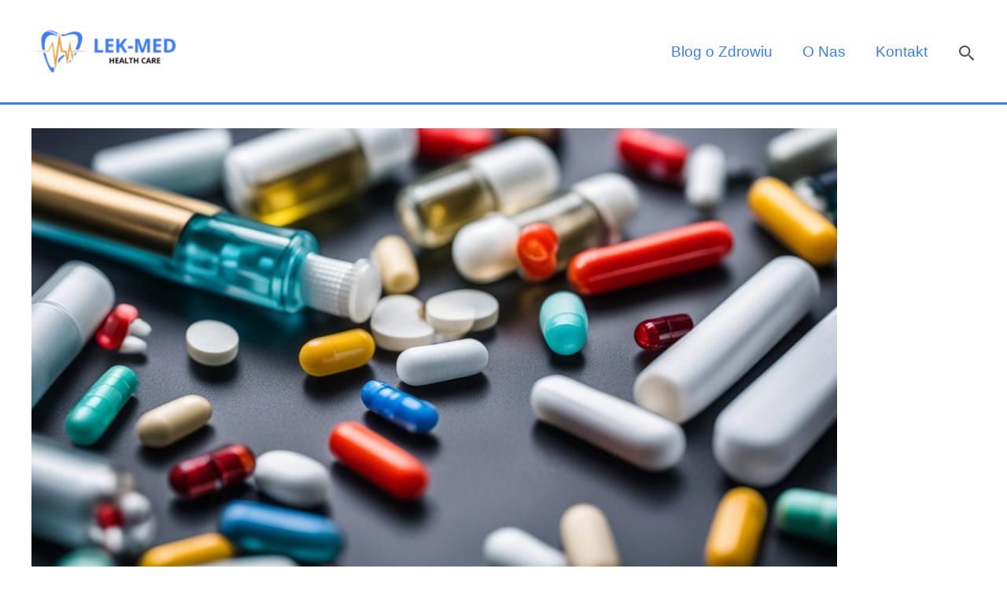

--- FILE ---
content_type: text/html; charset=UTF-8
request_url: https://lek-med.waw.pl/jakich-lekow-nie-brac-przed-wyrwaniem-zeba/
body_size: 16672
content:
<!DOCTYPE html><html lang="pl-PL" prefix="og: https://ogp.me/ns#"><head><script data-no-optimize="1">var litespeed_docref=sessionStorage.getItem("litespeed_docref");litespeed_docref&&(Object.defineProperty(document,"referrer",{get:function(){return litespeed_docref}}),sessionStorage.removeItem("litespeed_docref"));</script> <meta charset="UTF-8"><meta name="viewport" content="width=device-width, initial-scale=1"><link rel="profile" href="https://gmpg.org/xfn/11"><title>Jakich leków unikać przed wyrwaniem zęba?</title><meta name="description" content="Dowiedz się, jakie są przeciwwskazane leki przed ekstrakcją zęba i jak przygotować się do zabiegu, aby zapewnić swój komfort i bezpieczeństwo."/><meta name="robots" content="follow, index, max-snippet:-1, max-video-preview:-1, max-image-preview:large"/><link rel="canonical" href="https://lek-med.waw.pl/jakich-lekow-nie-brac-przed-wyrwaniem-zeba/" /><meta property="og:locale" content="pl_PL" /><meta property="og:type" content="article" /><meta property="og:title" content="Jakich leków unikać przed wyrwaniem zęba?" /><meta property="og:description" content="Dowiedz się, jakie są przeciwwskazane leki przed ekstrakcją zęba i jak przygotować się do zabiegu, aby zapewnić swój komfort i bezpieczeństwo." /><meta property="og:url" content="https://lek-med.waw.pl/jakich-lekow-nie-brac-przed-wyrwaniem-zeba/" /><meta property="og:site_name" content="lek-med.waw.pl" /><meta property="article:section" content="Zdrowie" /><meta property="og:updated_time" content="2025-03-24T13:32:03+01:00" /><meta property="og:image" content="https://lek-med.waw.pl/wp-content/uploads/2024/01/leki-przed-wyrwaniem-zeba.jpg" /><meta property="og:image:secure_url" content="https://lek-med.waw.pl/wp-content/uploads/2024/01/leki-przed-wyrwaniem-zeba.jpg" /><meta property="og:image:width" content="1344" /><meta property="og:image:height" content="768" /><meta property="og:image:alt" content="leki przed wyrwaniem zęba" /><meta property="og:image:type" content="image/jpeg" /><meta property="article:published_time" content="2024-02-22T16:23:47+01:00" /><meta property="article:modified_time" content="2025-03-24T13:32:03+01:00" /><meta name="twitter:card" content="summary_large_image" /><meta name="twitter:title" content="Jakich leków unikać przed wyrwaniem zęba?" /><meta name="twitter:description" content="Dowiedz się, jakie są przeciwwskazane leki przed ekstrakcją zęba i jak przygotować się do zabiegu, aby zapewnić swój komfort i bezpieczeństwo." /><meta name="twitter:image" content="https://lek-med.waw.pl/wp-content/uploads/2024/01/leki-przed-wyrwaniem-zeba.jpg" /><meta name="twitter:label1" content="Napisane przez" /><meta name="twitter:data1" content="Redakcja" /><meta name="twitter:label2" content="Czas czytania" /><meta name="twitter:data2" content="6 minut/y" /> <script type="application/ld+json" class="rank-math-schema">{"@context":"https://schema.org","@graph":[{"@type":"Organization","@id":"https://lek-med.waw.pl/#organization","name":"lek-med.waw.pl","url":"https://lek-med.waw.pl","logo":{"@type":"ImageObject","@id":"https://lek-med.waw.pl/#logo","url":"https://lek-med.waw.pl/wp-content/uploads/2023/12/LEK-MED-HEALTH-CARE-LOGO-150x80.png","contentUrl":"https://lek-med.waw.pl/wp-content/uploads/2023/12/LEK-MED-HEALTH-CARE-LOGO-150x80.png","caption":"lek-med.waw.pl","inLanguage":"pl-PL"}},{"@type":"WebSite","@id":"https://lek-med.waw.pl/#website","url":"https://lek-med.waw.pl","name":"lek-med.waw.pl","publisher":{"@id":"https://lek-med.waw.pl/#organization"},"inLanguage":"pl-PL"},{"@type":"ImageObject","@id":"https://lek-med.waw.pl/wp-content/uploads/2024/01/leki-przed-wyrwaniem-zeba.jpg","url":"https://lek-med.waw.pl/wp-content/uploads/2024/01/leki-przed-wyrwaniem-zeba.jpg","width":"1344","height":"768","caption":"leki przed wyrwaniem z\u0119ba","inLanguage":"pl-PL"},{"@type":"BreadcrumbList","@id":"https://lek-med.waw.pl/jakich-lekow-nie-brac-przed-wyrwaniem-zeba/#breadcrumb","itemListElement":[{"@type":"ListItem","position":"1","item":{"@id":"https://lek-med.waw.pl","name":"Home"}},{"@type":"ListItem","position":"2","item":{"@id":"https://lek-med.waw.pl/zdrowie/","name":"Zdrowie"}},{"@type":"ListItem","position":"3","item":{"@id":"https://lek-med.waw.pl/jakich-lekow-nie-brac-przed-wyrwaniem-zeba/","name":"Jakich lek\u00f3w unika\u0107 przed wyrwaniem z\u0119ba?"}}]},{"@type":"WebPage","@id":"https://lek-med.waw.pl/jakich-lekow-nie-brac-przed-wyrwaniem-zeba/#webpage","url":"https://lek-med.waw.pl/jakich-lekow-nie-brac-przed-wyrwaniem-zeba/","name":"Jakich lek\u00f3w unika\u0107 przed wyrwaniem z\u0119ba?","datePublished":"2024-02-22T16:23:47+01:00","dateModified":"2025-03-24T13:32:03+01:00","isPartOf":{"@id":"https://lek-med.waw.pl/#website"},"primaryImageOfPage":{"@id":"https://lek-med.waw.pl/wp-content/uploads/2024/01/leki-przed-wyrwaniem-zeba.jpg"},"inLanguage":"pl-PL","breadcrumb":{"@id":"https://lek-med.waw.pl/jakich-lekow-nie-brac-przed-wyrwaniem-zeba/#breadcrumb"}},{"@type":"Person","@id":"https://lek-med.waw.pl/author/admin/","name":"Redakcja","url":"https://lek-med.waw.pl/author/admin/","image":{"@type":"ImageObject","@id":"https://lek-med.waw.pl/wp-content/litespeed/avatar/fc87ab5f62e77ab209098bf0f6345f4a.jpg?ver=1768993534","url":"https://lek-med.waw.pl/wp-content/litespeed/avatar/fc87ab5f62e77ab209098bf0f6345f4a.jpg?ver=1768993534","caption":"Redakcja","inLanguage":"pl-PL"},"sameAs":["https://lek-med.waw.pl"],"worksFor":{"@id":"https://lek-med.waw.pl/#organization"}},{"@type":"BlogPosting","headline":"Jakich lek\u00f3w unika\u0107 przed wyrwaniem z\u0119ba?","keywords":"Jakich lek\u00f3w nie bra\u0107 przed wyrwaniem z\u0119ba","datePublished":"2024-02-22T16:23:47+01:00","dateModified":"2025-03-24T13:32:03+01:00","articleSection":"Zdrowie","author":{"@id":"https://lek-med.waw.pl/author/admin/","name":"Redakcja"},"publisher":{"@id":"https://lek-med.waw.pl/#organization"},"description":"Dowiedz si\u0119, jakie s\u0105 przeciwwskazane leki przed ekstrakcj\u0105 z\u0119ba i jak przygotowa\u0107 si\u0119 do zabiegu, aby zapewni\u0107 sw\u00f3j komfort i bezpiecze\u0144stwo.","name":"Jakich lek\u00f3w unika\u0107 przed wyrwaniem z\u0119ba?","@id":"https://lek-med.waw.pl/jakich-lekow-nie-brac-przed-wyrwaniem-zeba/#richSnippet","isPartOf":{"@id":"https://lek-med.waw.pl/jakich-lekow-nie-brac-przed-wyrwaniem-zeba/#webpage"},"image":{"@id":"https://lek-med.waw.pl/wp-content/uploads/2024/01/leki-przed-wyrwaniem-zeba.jpg"},"inLanguage":"pl-PL","mainEntityOfPage":{"@id":"https://lek-med.waw.pl/jakich-lekow-nie-brac-przed-wyrwaniem-zeba/#webpage"}}]}</script> <link rel='dns-prefetch' href='//fonts.googleapis.com' /><link rel="alternate" type="application/rss+xml" title="lek-med.waw.pl &raquo; Kanał z wpisami" href="https://lek-med.waw.pl/feed/" /><link rel="alternate" type="application/rss+xml" title="lek-med.waw.pl &raquo; Kanał z komentarzami" href="https://lek-med.waw.pl/comments/feed/" /><link rel="alternate" title="oEmbed (JSON)" type="application/json+oembed" href="https://lek-med.waw.pl/wp-json/oembed/1.0/embed?url=https%3A%2F%2Flek-med.waw.pl%2Fjakich-lekow-nie-brac-przed-wyrwaniem-zeba%2F" /><link rel="alternate" title="oEmbed (XML)" type="text/xml+oembed" href="https://lek-med.waw.pl/wp-json/oembed/1.0/embed?url=https%3A%2F%2Flek-med.waw.pl%2Fjakich-lekow-nie-brac-przed-wyrwaniem-zeba%2F&#038;format=xml" /><link data-optimized="2" rel="stylesheet" href="https://lek-med.waw.pl/wp-content/litespeed/css/7abb101130ed37e53615de9756f78c9a.css?ver=a19c0" /> <script type="litespeed/javascript" data-src="https://lek-med.waw.pl/wp-includes/js/jquery/jquery.min.js" id="jquery-core-js"></script> <link rel="https://api.w.org/" href="https://lek-med.waw.pl/wp-json/" /><link rel="alternate" title="JSON" type="application/json" href="https://lek-med.waw.pl/wp-json/wp/v2/posts/1210" /><link rel="EditURI" type="application/rsd+xml" title="RSD" href="https://lek-med.waw.pl/xmlrpc.php?rsd" /><meta name="generator" content="WordPress 6.9" /><link rel='shortlink' href='https://lek-med.waw.pl/?p=1210' /><link rel="icon" href="https://lek-med.waw.pl/wp-content/uploads/2023/12/cropped-LEK-MED-HEALTH-CARE-favicon-32x32.png" sizes="32x32" /><link rel="icon" href="https://lek-med.waw.pl/wp-content/uploads/2023/12/cropped-LEK-MED-HEALTH-CARE-favicon-192x192.png" sizes="192x192" /><link rel="apple-touch-icon" href="https://lek-med.waw.pl/wp-content/uploads/2023/12/cropped-LEK-MED-HEALTH-CARE-favicon-180x180.png" /><meta name="msapplication-TileImage" content="https://lek-med.waw.pl/wp-content/uploads/2023/12/cropped-LEK-MED-HEALTH-CARE-favicon-270x270.png" />
 <script type="litespeed/javascript" data-src="https://www.googletagmanager.com/gtag/js?id=G-FTT2J9P0M6"></script> <script type="litespeed/javascript">window.dataLayer=window.dataLayer||[];function gtag(){dataLayer.push(arguments)}
gtag('js',new Date());gtag('config','G-FTT2J9P0M6')</script> </head><body itemtype='https://schema.org/Blog' itemscope='itemscope' class="wp-singular post-template-default single single-post postid-1210 single-format-standard wp-custom-logo wp-embed-responsive wp-theme-astra wp-child-theme-astra-child rttpg rttpg-7.8.8 radius-frontend rttpg-body-wrap rttpg-flaticon ast-desktop ast-plain-container ast-no-sidebar astra-4.12.0 ast-blog-single-style-1 ast-single-post ast-inherit-site-logo-transparent ast-hfb-header ast-normal-title-enabled"><a
class="skip-link screen-reader-text"
href="#content"
title="Przejdź do treści">
Przejdź do treści</a><div
class="hfeed site" id="page"><header
class="site-header header-main-layout-1 ast-primary-menu-enabled ast-hide-custom-menu-mobile ast-builder-menu-toggle-icon ast-mobile-header-inline" id="masthead" itemtype="https://schema.org/WPHeader" itemscope="itemscope" itemid="#masthead"		><div id="ast-desktop-header" data-toggle-type="dropdown"><div class="ast-main-header-wrap main-header-bar-wrap "><div class="ast-primary-header-bar ast-primary-header main-header-bar site-header-focus-item" data-section="section-primary-header-builder"><div class="site-primary-header-wrap ast-builder-grid-row-container site-header-focus-item ast-container" data-section="section-primary-header-builder"><div class="ast-builder-grid-row ast-builder-grid-row-has-sides ast-builder-grid-row-no-center"><div class="site-header-primary-section-left site-header-section ast-flex site-header-section-left"><div class="ast-builder-layout-element ast-flex site-header-focus-item" data-section="title_tagline"><div
class="site-branding ast-site-identity" itemtype="https://schema.org/Organization" itemscope="itemscope"				>
<span class="site-logo-img"><a href="https://lek-med.waw.pl/" class="custom-logo-link" rel="home"><img data-lazyloaded="1" src="[data-uri]" width="228" height="61" data-src="https://lek-med.waw.pl/wp-content/uploads/2023/12/LEK-MED-HEALTH-CARE-LOGO-228x61.png" class="custom-logo" alt="LEK-MED HEALTH CARE LOGO" decoding="async" data-srcset="https://lek-med.waw.pl/wp-content/uploads/2023/12/LEK-MED-HEALTH-CARE-LOGO-228x61.png 228w, https://lek-med.waw.pl/wp-content/uploads/2023/12/LEK-MED-HEALTH-CARE-LOGO.png 300w" data-sizes="(max-width: 228px) 100vw, 228px" /></a></span><div class="ast-site-title-wrap"><p class="site-description" itemprop="description"></p></div></div></div></div><div class="site-header-primary-section-right site-header-section ast-flex ast-grid-right-section"><div class="ast-builder-menu-1 ast-builder-menu ast-flex ast-builder-menu-1-focus-item ast-builder-layout-element site-header-focus-item" data-section="section-hb-menu-1"><div class="ast-main-header-bar-alignment"><div class="main-header-bar-navigation"><nav class="site-navigation ast-flex-grow-1 navigation-accessibility site-header-focus-item" id="primary-site-navigation-desktop" aria-label="Podstawowa nawigacja witryny" itemtype="https://schema.org/SiteNavigationElement" itemscope="itemscope"><div class="main-navigation ast-inline-flex"><ul id="ast-hf-menu-1" class="main-header-menu ast-menu-shadow ast-nav-menu ast-flex  submenu-with-border stack-on-mobile"><li id="menu-item-695" class="menu-item menu-item-type-post_type menu-item-object-page current_page_parent menu-item-695"><a href="https://lek-med.waw.pl/blog/" class="menu-link">Blog o Zdrowiu</a></li><li id="menu-item-615" class="menu-item menu-item-type-post_type menu-item-object-page menu-item-615"><a href="https://lek-med.waw.pl/o-nas/" class="menu-link">O Nas</a></li><li id="menu-item-616" class="menu-item menu-item-type-post_type menu-item-object-page menu-item-616"><a href="https://lek-med.waw.pl/kontakt/" class="menu-link">Kontakt</a></li></ul></div></nav></div></div></div><div class="ast-builder-layout-element ast-flex site-header-focus-item ast-header-search" data-section="section-header-search"><div class="ast-search-menu-icon slide-search" ><form role="search" method="get" class="search-form" action="https://lek-med.waw.pl/">
<label for="search-field">
<span class="screen-reader-text">Szukaj dla:</span>
<input type="search" id="search-field" class="search-field"   placeholder="Wyszukiwanie…" value="" name="s" tabindex="-1">
<button class="search-submit ast-search-submit" aria-label="Wyszukaj prześlij">
<span hidden>Szukaj</span>
<i><span class="ast-icon icon-search"><svg xmlns="http://www.w3.org/2000/svg" xmlns:xlink="http://www.w3.org/1999/xlink" version="1.1" x="0px" y="0px" viewBox="-893 477 142 142" enable-background="new -888 480 142 142" xml:space="preserve">
<path d="M-787.4,568.7h-6.3l-2.4-2.4c7.9-8.7,12.6-20.5,12.6-33.1c0-28.4-22.9-51.3-51.3-51.3  c-28.4,0-51.3,22.9-51.3,51.3c0,28.4,22.9,51.3,51.3,51.3c12.6,0,24.4-4.7,33.1-12.6l2.4,2.4v6.3l39.4,39.4l11.8-11.8L-787.4,568.7  L-787.4,568.7z M-834.7,568.7c-19.7,0-35.5-15.8-35.5-35.5c0-19.7,15.8-35.5,35.5-35.5c19.7,0,35.5,15.8,35.5,35.5  C-799.3,553-815,568.7-834.7,568.7L-834.7,568.7z" />
</svg></span></i>
</button>
</label></form><div class="ast-search-icon">
<a class="slide-search astra-search-icon" role="button" tabindex="0" aria-label="Przycisk wyszukaj" href="#">
<span class="screen-reader-text">Szukaj</span>
<span class="ast-icon icon-search"><svg xmlns="http://www.w3.org/2000/svg" xmlns:xlink="http://www.w3.org/1999/xlink" version="1.1" x="0px" y="0px" viewBox="-893 477 142 142" enable-background="new -888 480 142 142" xml:space="preserve">
<path d="M-787.4,568.7h-6.3l-2.4-2.4c7.9-8.7,12.6-20.5,12.6-33.1c0-28.4-22.9-51.3-51.3-51.3  c-28.4,0-51.3,22.9-51.3,51.3c0,28.4,22.9,51.3,51.3,51.3c12.6,0,24.4-4.7,33.1-12.6l2.4,2.4v6.3l39.4,39.4l11.8-11.8L-787.4,568.7  L-787.4,568.7z M-834.7,568.7c-19.7,0-35.5-15.8-35.5-35.5c0-19.7,15.8-35.5,35.5-35.5c19.7,0,35.5,15.8,35.5,35.5  C-799.3,553-815,568.7-834.7,568.7L-834.7,568.7z" />
</svg></span>				</a></div></div></div></div></div></div></div></div></div><div id="ast-mobile-header" class="ast-mobile-header-wrap " data-type="dropdown"><div class="ast-main-header-wrap main-header-bar-wrap" ><div class="ast-primary-header-bar ast-primary-header main-header-bar site-primary-header-wrap site-header-focus-item ast-builder-grid-row-layout-default ast-builder-grid-row-tablet-layout-default ast-builder-grid-row-mobile-layout-default" data-section="section-primary-header-builder"><div class="ast-builder-grid-row ast-builder-grid-row-has-sides ast-builder-grid-row-no-center"><div class="site-header-primary-section-left site-header-section ast-flex site-header-section-left"><div class="ast-builder-layout-element ast-flex site-header-focus-item" data-section="title_tagline"><div
class="site-branding ast-site-identity" itemtype="https://schema.org/Organization" itemscope="itemscope"				>
<span class="site-logo-img"><a href="https://lek-med.waw.pl/" class="custom-logo-link" rel="home"><img data-lazyloaded="1" src="[data-uri]" width="228" height="61" data-src="https://lek-med.waw.pl/wp-content/uploads/2023/12/LEK-MED-HEALTH-CARE-LOGO-228x61.png" class="custom-logo" alt="LEK-MED HEALTH CARE LOGO" decoding="async" data-srcset="https://lek-med.waw.pl/wp-content/uploads/2023/12/LEK-MED-HEALTH-CARE-LOGO-228x61.png 228w, https://lek-med.waw.pl/wp-content/uploads/2023/12/LEK-MED-HEALTH-CARE-LOGO.png 300w" data-sizes="(max-width: 228px) 100vw, 228px" /></a></span><div class="ast-site-title-wrap"><p class="site-description" itemprop="description"></p></div></div></div></div><div class="site-header-primary-section-right site-header-section ast-flex ast-grid-right-section"><div class="ast-builder-layout-element ast-flex site-header-focus-item" data-section="section-header-mobile-trigger"><div class="ast-button-wrap">
<button type="button" class="menu-toggle main-header-menu-toggle ast-mobile-menu-trigger-fill"   aria-expanded="false" aria-label="Przełącz menu główne">
<span class="mobile-menu-toggle-icon">
<span aria-hidden="true" class="ahfb-svg-iconset ast-inline-flex svg-baseline"><svg class='ast-mobile-svg ast-menu-svg' fill='currentColor' version='1.1' xmlns='http://www.w3.org/2000/svg' width='24' height='24' viewBox='0 0 24 24'><path d='M3 13h18c0.552 0 1-0.448 1-1s-0.448-1-1-1h-18c-0.552 0-1 0.448-1 1s0.448 1 1 1zM3 7h18c0.552 0 1-0.448 1-1s-0.448-1-1-1h-18c-0.552 0-1 0.448-1 1s0.448 1 1 1zM3 19h18c0.552 0 1-0.448 1-1s-0.448-1-1-1h-18c-0.552 0-1 0.448-1 1s0.448 1 1 1z'></path></svg></span><span aria-hidden="true" class="ahfb-svg-iconset ast-inline-flex svg-baseline"><svg class='ast-mobile-svg ast-close-svg' fill='currentColor' version='1.1' xmlns='http://www.w3.org/2000/svg' width='24' height='24' viewBox='0 0 24 24'><path d='M5.293 6.707l5.293 5.293-5.293 5.293c-0.391 0.391-0.391 1.024 0 1.414s1.024 0.391 1.414 0l5.293-5.293 5.293 5.293c0.391 0.391 1.024 0.391 1.414 0s0.391-1.024 0-1.414l-5.293-5.293 5.293-5.293c0.391-0.391 0.391-1.024 0-1.414s-1.024-0.391-1.414 0l-5.293 5.293-5.293-5.293c-0.391-0.391-1.024-0.391-1.414 0s-0.391 1.024 0 1.414z'></path></svg></span>					</span>
</button></div></div></div></div></div></div><div class="ast-mobile-header-content content-align-flex-start "><div class="ast-builder-menu-mobile ast-builder-menu ast-builder-menu-mobile-focus-item ast-builder-layout-element site-header-focus-item" data-section="section-header-mobile-menu"><div class="ast-main-header-bar-alignment"><div class="main-header-bar-navigation"><nav class="site-navigation ast-flex-grow-1 navigation-accessibility" id="ast-mobile-site-navigation" aria-label="Nawigacja strony" itemtype="https://schema.org/SiteNavigationElement" itemscope="itemscope"><div id="ast-hf-mobile-menu" class="main-navigation"><ul class="main-header-menu ast-nav-menu ast-flex  submenu-with-border astra-menu-animation-fade  stack-on-mobile"><li class="page_item page-item-664 current-menu-parent menu-item current-menu-parent"><a href="https://lek-med.waw.pl/blog/" class="menu-link">Blog</a></li><li class="page_item page-item-15 menu-item"><a href="https://lek-med.waw.pl/kontakt/" class="menu-link">Kontakt</a></li><li class="page_item page-item-53 menu-item"><a href="https://lek-med.waw.pl/" class="menu-link">LEK-MED &#8211; ZDROWIE NA PIERWSZYM MIEJSCU</a></li><li class="page_item page-item-19 menu-item"><a href="https://lek-med.waw.pl/o-nas/" class="menu-link">O NAS</a></li><li class="page_item page-item-3 menu-item"><a href="https://lek-med.waw.pl/privacy-policy/" class="menu-link">Polityka prywatności</a></li><li class="page_item page-item-660 menu-item"><a href="https://lek-med.waw.pl/zastrzezenia-medyczne/" class="menu-link">Zastrzeżenia medyczne</a></li></ul></div></nav></div></div></div></div></div></header><div id="content" class="site-content"><div class="ast-container"><div id="primary" class="content-area primary"><main id="main" class="site-main"><article
class="post-1210 post type-post status-publish format-standard has-post-thumbnail hentry category-zdrowie ast-article-single" id="post-1210" itemtype="https://schema.org/CreativeWork" itemscope="itemscope"><div class="ast-post-format- single-layout-1"><header class="entry-header "><div class="post-thumb-img-content post-thumb"><img data-lazyloaded="1" src="[data-uri]" width="1024" height="585" data-src="https://lek-med.waw.pl/wp-content/uploads/2024/01/leki-przed-wyrwaniem-zeba-1024x585.jpg" class="attachment-large size-large wp-post-image" alt="leki przed wyrwaniem zęba" itemprop="image" decoding="async" data-srcset="https://lek-med.waw.pl/wp-content/uploads/2024/01/leki-przed-wyrwaniem-zeba-1024x585.jpg 1024w, https://lek-med.waw.pl/wp-content/uploads/2024/01/leki-przed-wyrwaniem-zeba-300x171.jpg 300w, https://lek-med.waw.pl/wp-content/uploads/2024/01/leki-przed-wyrwaniem-zeba-768x439.jpg 768w, https://lek-med.waw.pl/wp-content/uploads/2024/01/leki-przed-wyrwaniem-zeba.jpg 1344w" data-sizes="(max-width: 1024px) 100vw, 1024px" /></div><h1 class="entry-title" itemprop="headline">Jakich leków unikać przed wyrwaniem zęba?</h1><div class="entry-meta"> / <span class="ast-terms-link"><a href="https://lek-med.waw.pl/zdrowie/" class="">Zdrowie</a></span> / Przez <span class="posted-by vcard author" itemtype="https://schema.org/Person" itemscope="itemscope" itemprop="author">			<a title="Wyświetl wszystkie wpisy autorstwa Redakcja"
href="https://lek-med.waw.pl/author/admin/" rel="author"
class="url fn n" itemprop="url"				>
<span
class="author-name" itemprop="name"				>
Redakcja			</span>
</a>
</span></div></header><div class="entry-content clear"
data-ast-blocks-layout="true" itemprop="text"	><p>Czy wiesz, że niektóre leki mogą mieć negatywny wpływ na proces wyrwania zęba? Przed przystąpieniem do zabiegu ekstrakcji warto dowiedzieć się, które leki powinno się unikać. Czy jesteś ciekawy, jakie to leki i dlaczego mogą powodować komplikacje? Przeczytaj dalej, aby poznać odpowiedzi na te pytania.</p><div id="ez-toc-container" class="ez-toc-v2_0_80 counter-hierarchy ez-toc-counter ez-toc-light-blue ez-toc-container-direction"><div class="ez-toc-title-container"><p class="ez-toc-title" style="cursor:inherit">Spis Treści</p>
<span class="ez-toc-title-toggle"><a href="#" class="ez-toc-pull-right ez-toc-btn ez-toc-btn-xs ez-toc-btn-default ez-toc-toggle" aria-label="Przełącznik Spisu Treści"><span class="ez-toc-js-icon-con"><span class=""><span class="eztoc-hide" style="display:none;">Toggle</span><span class="ez-toc-icon-toggle-span"><svg style="fill: #999;color:#999" xmlns="http://www.w3.org/2000/svg" class="list-377408" width="20px" height="20px" viewBox="0 0 24 24" fill="none"><path d="M6 6H4v2h2V6zm14 0H8v2h12V6zM4 11h2v2H4v-2zm16 0H8v2h12v-2zM4 16h2v2H4v-2zm16 0H8v2h12v-2z" fill="currentColor"></path></svg><svg style="fill: #999;color:#999" class="arrow-unsorted-368013" xmlns="http://www.w3.org/2000/svg" width="10px" height="10px" viewBox="0 0 24 24" version="1.2" baseProfile="tiny"><path d="M18.2 9.3l-6.2-6.3-6.2 6.3c-.2.2-.3.4-.3.7s.1.5.3.7c.2.2.4.3.7.3h11c.3 0 .5-.1.7-.3.2-.2.3-.5.3-.7s-.1-.5-.3-.7zM5.8 14.7l6.2 6.3 6.2-6.3c.2-.2.3-.5.3-.7s-.1-.5-.3-.7c-.2-.2-.4-.3-.7-.3h-11c-.3 0-.5.1-.7.3-.2.2-.3.5-.3.7s.1.5.3.7z"/></svg></span></span></span></a></span></div><nav><ul class='ez-toc-list ez-toc-list-level-1 ' ><ul class='ez-toc-list-level-3' ><li class='ez-toc-heading-level-3'><a class="ez-toc-link ez-toc-heading-1" href="#Wnioski" >Wnioski</a></li></ul></li><li class='ez-toc-page-1 ez-toc-heading-level-2'><a class="ez-toc-link ez-toc-heading-2" href="#Jak_przygotowac_sie_do_wyrwania_zeba" >Jak przygotować się do wyrwania zęba?</a></li><li class='ez-toc-page-1 ez-toc-heading-level-2'><a class="ez-toc-link ez-toc-heading-3" href="#Jakie_sa_przeciwwskazane_leki_przed_wyrwaniem_zeba" >Jakie są przeciwwskazane leki przed wyrwaniem zęba?</a></li><li class='ez-toc-page-1 ez-toc-heading-level-2'><a class="ez-toc-link ez-toc-heading-4" href="#Zalecenia_po_usunieciu_zeba" >Zalecenia po usunięciu zęba</a><ul class='ez-toc-list-level-3' ><li class='ez-toc-heading-level-3'><a class="ez-toc-link ez-toc-heading-5" href="#Higiena_jamy_ustnej_po_ekstrakcji_zeba" >Higiena jamy ustnej po ekstrakcji zęba</a></li><li class='ez-toc-page-1 ez-toc-heading-level-3'><a class="ez-toc-link ez-toc-heading-6" href="#Dieta_po_usunieciu_zeba" >Dieta po usunięciu zęba</a></li><li class='ez-toc-page-1 ez-toc-heading-level-3'><a class="ez-toc-link ez-toc-heading-7" href="#Lagodzenie_bolu_i_obrzeku" >Łagodzenie bólu i obrzęku</a></li></ul></li><li class='ez-toc-page-1 ez-toc-heading-level-2'><a class="ez-toc-link ez-toc-heading-8" href="#Potencjalne_komplikacje_po_wyrwaniu_zeba" >Potencjalne komplikacje po wyrwaniu zęba</a></li><li class='ez-toc-page-1 ez-toc-heading-level-2'><a class="ez-toc-link ez-toc-heading-9" href="#FAQ" >FAQ</a><ul class='ez-toc-list-level-3' ><li class='ez-toc-heading-level-3'><a class="ez-toc-link ez-toc-heading-10" href="#Jakich_lekow_unikac_przed_wyrwaniem_zeba" >Jakich leków unikać przed wyrwaniem zęba?</a></li><li class='ez-toc-page-1 ez-toc-heading-level-3'><a class="ez-toc-link ez-toc-heading-11" href="#Jak_przygotowac_sie_do_wyrwania_zeba-2" >Jak przygotować się do wyrwania zęba?</a></li><li class='ez-toc-page-1 ez-toc-heading-level-3'><a class="ez-toc-link ez-toc-heading-12" href="#Jakie_sa_przeciwwskazane_leki_przed_wyrwaniem_zeba-2" >Jakie są przeciwwskazane leki przed wyrwaniem zęba?</a></li><li class='ez-toc-page-1 ez-toc-heading-level-3'><a class="ez-toc-link ez-toc-heading-13" href="#Zalecenia_po_usunieciu_zeba-2" >Zalecenia po usunięciu zęba</a></li><li class='ez-toc-page-1 ez-toc-heading-level-3'><a class="ez-toc-link ez-toc-heading-14" href="#Potencjalne_komplikacje_po_wyrwaniu_zeba-2" >Potencjalne komplikacje po wyrwaniu zęba</a></li></ul></li></ul></nav></div><h3 class="wp-block-heading"><span class="ez-toc-section" id="Wnioski"></span>Wnioski<span class="ez-toc-section-end"></span></h3><ul class="wp-block-list"><li><b>Przed wyrwaniem zęba</b> ważne jest skonsultowanie się z lekarzem i poinformowanie go o przyjmowanych lekach.</li><li>Istnieją leki, które mogą wpływać na proces ekstrakcji zęba i powodować komplikacje.</li><li>Unikanie stosowania leków zawierających aspirynę jest zalecane <b>przed wyrwaniem zęba</b>.</li><li>Ważne jest odpowiednie przygotowanie przed zabiegiem, w tym zachowanie odpowiedniej higieny jamy ustnej.</li><li>Po wyrwaniu zęba należy przestrzegać zaleceń dotyczących higieny jamy ustnej i unikać spożywania niektórych pokarmów.</li></ul><h2 class="wp-block-heading"><span class="ez-toc-section" id="Jak_przygotowac_sie_do_wyrwania_zeba"></span>Jak przygotować się do wyrwania zęba?<span class="ez-toc-section-end"></span></h2><p><b>Przed wyrwaniem zęba</b> istnieje kilka istotnych kroków, które należy podjąć w celu odpowiedniego przygotowania się do zabiegu. Przede wszystkim, ważne jest poinformowanie lekarza stomatologa o wszystkich chorobach, jakie masz, przyjmowanych lekach oraz o wszelkich szczególnych stanach zdrowia. Dzięki temu lekarz będzie mógł odpowiednio dostosować plan leczenia i zminimalizować potencjalne ryzyko.</p><p>Ważną kwestią jest także zachowanie odpowiedniej higieny jamy ustnej przed zabiegiem. Przed wizytą zaleca się dokładne mycie zębów, używanie płynów do płukania jamy ustnej oraz nitkowanie zębów. To pomoże w eliminacji bakterii i minimalizacji ryzyka infekcji.</p><p>Jedzenie lekkiego posiłku przed wizytą także jest zalecaną praktyką. Unikaj ciężkiego jedzenia tuż przed zabiegiem, aby uniknąć uczucia dyskomfortu podczas wyrwania zęba.</p><p>Po zabiegu, pamiętaj o przestrzeganiu instrukcji lekarza co do diety i ograniczeń pooperacyjnych. Unikaj gorących napojów oraz jedzenia przez określony czas, aby zapewnić odpowiednią regenerację i gojenie się miejsca ekstrakcji zęba.</p><blockquote class="wp-block-quote is-layout-flow wp-block-quote-is-layout-flow"><p>Przed wyrwaniem zęba należy się skonsultować z lekarzem stomatologiem, aby dowiedzieć się, jak najlepiej przygotować się do zabiegu i uniknąć potencjalnych komplikacji. Pamiętaj, że każdy pacjent może mieć indywidualne potrzeby i ograniczenia, dlatego konieczne jest szczere i dokładne informowanie lekarza o stanie zdrowia oraz przyjmowanych lekach.</p></blockquote><h2 class="wp-block-heading"><span class="ez-toc-section" id="Jakie_sa_przeciwwskazane_leki_przed_wyrwaniem_zeba"></span>Jakie są przeciwwskazane leki przed wyrwaniem zęba?<span class="ez-toc-section-end"></span></h2><p>Przed wyrwaniem zęba istnieją pewne leki, które są przeciwwskazane. Niektóre z tych leków mogą wpływać na proces gojenia i powodować powikłania. Pacjenci powinni skonsultować się z lekarzem stomatologiem w celu omówienia wszelkich przyjmowanych leków i ustalenia, które z nich należy unikać przed zabiegiem.</p><p><em>Zalecane jest unikanie stosowania leków przeciwbólowych zawierających aspirynę, ponieważ może ona zwiększać ryzyko krwawienia.</em></p><p>W przypadku przyjmowania innych leków, ważne jest przed zabiegiem poinformowanie lekarza o wszystkich przyjmowanych suplementach, lekach na receptę, lekach dostępnych bez recepty, ziołach, witaminach i innych preparatach.</p><p>Leki, które są zawieszone przed wyrwaniem zęba, mogą obejmować:</p><ul class="wp-block-list"><li>Leki rozrzedzające krew, takie jak kwas acetylosalicylowy (aspiryna), warfaryna lub klopidogrel.</li><li>Niesteroidowe leki przeciwzapalne (NLPZ), takie jak ibuprofen, naproksen i ketoprofen.</li><li>Leki przeciwalergiczne, takie jak loratadyna, desloratadyna, cetyryzyna.</li><li>Przyjmowanie leków na astmę, takich jak inhalatory z kortykosteroidami.</li></ul><p>Przed zabiegiem stomatologicznym lekarz może zalecić przerwanie stosowania tych leków na kilka dni przed planowaną ekstrakcją zęba. Należy jednak zawsze skonsultować się z lekarzem przed przerwaniem stosowania jakiegokolwiek leku, ponieważ każdy przypadek może różnić się w zależności od indywidualnej sytuacji zdrowotnej pacjenta.</p><p>Należy pamiętać, że powyższe zalecenia odnoszą się do ogólnych wytycznych. W przypadku konkretnych leków i indywidualnych sytuacji zdrowotnych, ważne jest skonsultowanie się z lekarzem stomatologiem, który może dokładnie ocenić ryzyko i korzyści z przerwania stosowania leków przed wyrwaniem zęba.</p><figure class="wp-block-table"><table class="has-fixed-layout"><tbody><tr><th>Leki zabraniane przed wyrwaniem zęba</th><th>Możliwe powikłania</th></tr><tr><td>Aspiryna</td><td>Wzmożone krwawienie</td></tr><tr><td>Warfaryna</td><td>Ryzyko powikłań krwotocznych</td></tr><tr><td>Ibuprofen</td><td>Zwiększone ryzyko krwawienia</td></tr><tr><td>Ketoprofen</td><td>Zwiększone ryzyko krwawienia</td></tr></tbody></table></figure><h2 class="wp-block-heading"><span class="ez-toc-section" id="Zalecenia_po_usunieciu_zeba"></span>Zalecenia po usunięciu zęba<span class="ez-toc-section-end"></span></h2><p>Po usunięciu zęba istnieją pewne zalecenia, których należy przestrzegać w celu zapewnienia odpowiedniego gojenia się rany i minimalizacji ryzyka powikłań. Poniżej przedstawiamy kilka ważnych zaleceń dotyczących higieny jamy ustnej, diety oraz łagodzenia bólu i obrzęku.</p><h3 class="wp-block-heading"><span class="ez-toc-section" id="Higiena_jamy_ustnej_po_ekstrakcji_zeba"></span>Higiena jamy ustnej po ekstrakcji zęba<span class="ez-toc-section-end"></span></h3><p>Po usunięciu zęba ważne jest zachowanie odpowiedniej higieny jamy ustnej w celu zapobiegania infekcjom i wspomagania procesu gojenia się rany. Poniżej znajdują się zalecenia dotyczące higieny jamy ustnej po ekstrakcji zęba:</p><ul class="wp-block-list"><li>Unikaj płukania jamy ustnej przez pierwsze 48 godzin po zabiegu, aby nie zakłócać procesu krzepnięcia krwi i gojenia się rany.</li><li>Po upływie 48 godzin od zabiegu, delikatnie szczotkuj zęby, unikając okolicy rany. Możesz używać miękkiej szczoteczki do zębów.</li><li>Unikaj używania nici dentystycznej w okolicy, gdzie nastąpiła ekstrakcja zęba, aby nie drażnić rany.</li></ul><h3 class="wp-block-heading"><span class="ez-toc-section" id="Dieta_po_usunieciu_zeba"></span>Dieta po usunięciu zęba<span class="ez-toc-section-end"></span></h3><p>Po usunięciu zęba ważne jest stosowanie odpowiedniej diety, która pomoże w gojeniu się rany i uniknięciu przedwczesnego uszkodzenia obszaru ekstrakcji. Poniżej znajdują się zalecenia dotyczące diety po usunięciu zęba:</p><ul class="wp-block-list"><li>Unikaj gorących i ostrych pokarmów, które mogą podrażniać obszar ekstrakcji i utrudniać gojenie się rany.</li><li>Zamiast tego, spożywaj miękkie i płynne pożywienie, które nie wymaga zbyt dużego wysiłku w żuciu i nie ryzykujesz uszkodzenia obszaru ekstrakcji.</li><li>Pamiętaj, że odpowiednia dieta po usunięciu zęba jest ważna dla Twojego zdrowia i szybkiego powrotu do pełnej sprawności.</li></ul><h3 class="wp-block-heading"><span class="ez-toc-section" id="Lagodzenie_bolu_i_obrzeku"></span>Łagodzenie bólu i obrzęku<span class="ez-toc-section-end"></span></h3><p>Po usunięciu zęba możesz odczuwać pewien dyskomfort, ból oraz obrzęk. Istnieją jednak pewne sposoby łagodzenia tych objawów. Poniżej przedstawiamy kilka zaleceń:</p><ul class="wp-block-list"><li>Przyjmuj zalecone przez lekarza przeciwbólowe leki, aby złagodzić ból. Pamiętaj jednak, aby stosować się do zaleceń dotyczących dawkowania.</li><li>Nanieś zimne okłady na obrzęk, aby zmniejszyć opuchliznę i złagodzić ból. Możesz użyć lodu owiniętego w cienką tkaninę i przyłożyć go do twarzy przez kilka minut.</li></ul><figure class="wp-block-table"><table class="has-fixed-layout"><tbody><tr><th>Zalecenia po usunięciu zęba</th><th>Higiena jamy ustnej</th><th>Dieta</th><th>Łagodzenie bólu i obrzęku</th></tr><tr><td>Unikaj płukania jamy ustnej przez pierwsze 48 godzin po zabiegu</td><td>Delikatne szczotkowanie zębów (bez okolicy rany)</td><td>Unikaj gorących i ostrych pokarmów</td><td>Przyjmuj zalecone przeciwbólowe leki</td></tr><tr><td>&nbsp;</td><td>Unikaj używania nici dentystycznej w okolicy rany</td><td>Spożywaj miękkie i płynne pożywienie</td><td>Nanieś zimne okłady na obrzęk</td></tr></tbody></table></figure><h2 class="wp-block-heading"><span class="ez-toc-section" id="Potencjalne_komplikacje_po_wyrwaniu_zeba"></span>Potencjalne komplikacje po wyrwaniu zęba<span class="ez-toc-section-end"></span></h2><p>Po usunięciu zęba istnieje ryzyko wystąpienia pewnych powikłań. Wśród potencjalnych komplikacji po wyrwaniu zęba mogą wystąpić takie problemy jak suchy zębodół, infekcje oraz trudności z otwieraniem ust. Suchy zębodół to sytuacja, w której nie goi się miejsce po usunięciu zęba prawidłowo. Może to powodować silny ból oraz zakłócenie procesu gojenia. Infekcja jest kolejnym możliwym powikłaniem, które może pojawić się po ekstrakcji zęba. Bakterie mogą atakować ranę i wywoływać stan zapalny. Trudności z otwieraniem ust mogą wynikać z obrzęku i bólu po zabiegu.</p><p>W celu uniknięcia powikłań po wyrwaniu zęba zaleca się umówienie na wizytę kontrolną u stomatologa. Lekarz będzie mógł ocenić stan w pełni i zalecić odpowiednie leczenie w przypadku wystąpienia jakichkolwiek powikłań. Jeśli wystąpią silne bóle, obrzęk lub objawy infekcji, nie należy zwlekać &#8211; należy jak najszybciej zgłosić się do stomatologa w celu otrzymania odpowiedniej pomocy.</p><p>Podsumowując, choć usunięcie zęba jest rutynowym zabiegiem, to istnieje ryzyko powikłań. Należy być świadomym możliwych komplikacji po wyrwaniu zęba, takich jak suchy zębodół, infekcje i trudności z otwieraniem ust. Ważne jest, aby skonsultować się ze stomatologiem i regularnie kontrolować stan po zabiegu, aby zapewnić prawidłowe gojenie i uniknąć długotrwałych problemów zdrowotnych.</p><section><h2><span class="ez-toc-section" id="FAQ"></span>FAQ<span class="ez-toc-section-end"></span></h2><div><h3><span class="ez-toc-section" id="Jakich_lekow_unikac_przed_wyrwaniem_zeba"></span>Jakich leków unikać przed wyrwaniem zęba?<span class="ez-toc-section-end"></span></h3><div><div><p>Przed wyrwaniem zęba należy unikać stosowania leków przeciwbólowych zawierających aspirynę, ponieważ może to zwiększyć ryzyko krwawienia. Należy skonsultować się z lekarzem stomatologiem w celu omówienia wszelkich przyjmowanych leków i ustalenia, które z nich należy unikać przed zabiegiem.</p></div></div></div><div><h3><span class="ez-toc-section" id="Jak_przygotowac_sie_do_wyrwania_zeba-2"></span>Jak przygotować się do wyrwania zęba?<span class="ez-toc-section-end"></span></h3><div><div><p>Przed zabiegiem wyrwania zęba ważne jest odpowiednie przygotowanie. Należy poinformować lekarza o wszelkich chorobach, przyjmowanych lekach oraz o wszelkich szczególnych stanach zdrowia. Zachowanie odpowiedniej higieny jamy ustnej przed zabiegiem, w tym mycie i nitkowanie zębów, jest również ważne. Zaleca się jedzenie lekkiego posiłku przed wizytą, a także unikanie jedzenia i picia przez określony czas po zabiegu.</p></div></div></div><div><h3><span class="ez-toc-section" id="Jakie_sa_przeciwwskazane_leki_przed_wyrwaniem_zeba-2"></span>Jakie są przeciwwskazane leki przed wyrwaniem zęba?<span class="ez-toc-section-end"></span></h3><div><div><p>Przed wyrwaniem zęba istnieją pewne leki, które są przeciwwskazane. Należy unikać stosowania leków przeciwbólowych zawierających aspirynę, ponieważ może to zwiększyć ryzyko krwawienia. Pacjenci powinni skonsultować się z lekarzem stomatologiem w celu omówienia wszelkich przyjmowanych leków i ustalenia, które z nich należy unikać przed zabiegiem.</p></div></div></div><div><h3><span class="ez-toc-section" id="Zalecenia_po_usunieciu_zeba-2"></span>Zalecenia po usunięciu zęba<span class="ez-toc-section-end"></span></h3><div><div><p>Po usunięciu zęba istnieją pewne zalecenia, których należy przestrzegać. Ważne jest dbanie o higienę jamy ustnej, unikanie płukania przez pierwsze 48 godzin oraz delikatne szczotkowanie zębów. Również należy unikać spożywania gorących i ostrych pokarmów, a zamiast tego zaleca się spożywanie miękkiego i płynnego pożywienia. Dodatkowo, pacjenci mogą odczuwać ból i obrzęk, na które istnieją środki przeciwbólowe i zimne okłady, które mogą przynieść ulgę.</p></div></div></div><div><h3><span class="ez-toc-section" id="Potencjalne_komplikacje_po_wyrwaniu_zeba-2"></span>Potencjalne komplikacje po wyrwaniu zęba<span class="ez-toc-section-end"></span></h3><div><div><p>Po usunięciu zęba istnieje ryzyko wystąpienia pewnych powikłań. Niektóre z potencjalnych komplikacji to suchy zębodół, infekcja, trudności z otwieraniem ust. Dlatego również ważne jest umówienie się na wizytę kontrolną po zabiegu, aby lekarz mógł ocenić stan w pełni i zalecić odpowiednie leczenie. W przypadku wystąpienia silnego bólu, obrzęku lub objawów infekcji, niezwłocznie należy zgłosić się do stomatologa.</p></div></div></div></section></div></div></article><nav class="navigation post-navigation" aria-label="Wpisy"><div class="nav-links"><div class="nav-previous"><a title="Ile boli ząb po zatruciu?" href="https://lek-med.waw.pl/ile-boli-zab-po-zatruciu/" rel="prev"><span class="ast-left-arrow" aria-hidden="true">&larr;</span> Poprzedni Wpis</a></div><div class="nav-next"><a title="W jakiej kolejności wychodzą zęby: Rozwój zębów u dzieci" href="https://lek-med.waw.pl/w-jakiej-kolejnosci-wychodza-zeby-rozwoj-zebow-u-dzieci/" rel="next">Następny Wpis <span class="ast-right-arrow" aria-hidden="true">&rarr;</span></a></div></div></nav></main></div></div></div><footer
class="site-footer" id="colophon" itemtype="https://schema.org/WPFooter" itemscope="itemscope" itemid="#colophon"><div class="site-above-footer-wrap ast-builder-grid-row-container site-footer-focus-item ast-builder-grid-row-3-equal ast-builder-grid-row-tablet-3-equal ast-builder-grid-row-mobile-full ast-footer-row-stack ast-footer-row-tablet-stack ast-footer-row-mobile-stack" data-section="section-above-footer-builder"><div class="ast-builder-grid-row-container-inner"><div class="ast-builder-footer-grid-columns site-above-footer-inner-wrap ast-builder-grid-row"><div class="site-footer-above-section-1 site-footer-section site-footer-section-1"><aside
class="footer-widget-area widget-area site-footer-focus-item footer-widget-area-inner" data-section="sidebar-widgets-footer-widget-1" aria-label="Footer Widget 1" role="region"				><section id="block-8" class="widget widget_block"><div class="wp-block-uagb-image aligncenter uagb-block-ccb2cd20 wp-block-uagb-image--layout-default wp-block-uagb-image--effect-static wp-block-uagb-image--align-center"><figure class="wp-block-uagb-image__figure"><img data-lazyloaded="1" src="[data-uri]" decoding="async" data-srcset="https://lek-med.waw.pl/wp-content/uploads/2023/12/LEK-MED-HEALTH-CARE-LOGO.png ,https://lek-med.waw.pl/wp-content/uploads/2023/12/LEK-MED-HEALTH-CARE-LOGO.png 780w, https://lek-med.waw.pl/wp-content/uploads/2023/12/LEK-MED-HEALTH-CARE-LOGO.png 360w" data-sizes="auto, (max-width: 480px) 150px" data-src="https://lek-med.waw.pl/wp-content/uploads/2023/12/LEK-MED-HEALTH-CARE-LOGO.png" alt="LEK-MED HEALTH CARE LOGO" class="uag-image-624" width="195" height="29" title="" loading="lazy"/></figure></div></section></aside></div><div class="site-footer-above-section-2 site-footer-section site-footer-section-2"><div class="footer-widget-area widget-area site-footer-focus-item" data-section="section-footer-menu"><div class="footer-bar-navigation"><nav class="site-navigation ast-flex-grow-1 navigation-accessibility footer-navigation" id="footer-site-navigation" aria-label="Nawigacja witryny: footer menu" itemtype="https://schema.org/SiteNavigationElement" itemscope="itemscope"><div class="footer-nav-wrap"><ul id="astra-footer-menu" class="ast-nav-menu ast-flex astra-footer-vertical-menu astra-footer-tablet-vertical-menu astra-footer-mobile-vertical-menu"><li id="menu-item-686" class="menu-item menu-item-type-post_type menu-item-object-page current_page_parent menu-item-686"><a href="https://lek-med.waw.pl/blog/" class="menu-link">Blog</a></li><li id="menu-item-689" class="menu-item menu-item-type-post_type menu-item-object-page menu-item-689"><a href="https://lek-med.waw.pl/zastrzezenia-medyczne/" class="menu-link">Zastrzeżenia medyczne</a></li><li id="menu-item-685" class="menu-item menu-item-type-post_type menu-item-object-page menu-item-privacy-policy menu-item-685"><a rel="privacy-policy" href="https://lek-med.waw.pl/privacy-policy/" class="menu-link">Polityka prywatności</a></li><li id="menu-item-687" class="menu-item menu-item-type-post_type menu-item-object-page menu-item-687"><a href="https://lek-med.waw.pl/kontakt/" class="menu-link">Kontakt</a></li><li id="menu-item-688" class="menu-item menu-item-type-post_type menu-item-object-page menu-item-688"><a href="https://lek-med.waw.pl/o-nas/" class="menu-link">O NAS</a></li></ul></div></nav></div></div></div><div class="site-footer-above-section-3 site-footer-section site-footer-section-3"><div class="ast-builder-layout-element ast-flex site-footer-focus-item" data-section="section-fb-social-icons-1"><div class="ast-footer-social-1-wrap ast-footer-social-wrap"><div class="footer-social-inner-wrap element-social-inner-wrap social-show-label-false ast-social-color-type-custom ast-social-stack-none ast-social-element-style-filled"><a href="" aria-label="Facebook" target="_blank" rel="noopener noreferrer" style="--color: #557dbc; --background-color: transparent;" class="ast-builder-social-element ast-inline-flex ast-facebook footer-social-item"><span aria-hidden="true" class="ahfb-svg-iconset ast-inline-flex svg-baseline"><svg xmlns='http://www.w3.org/2000/svg' viewBox='0 0 448 512'><path d='M400 32H48A48 48 0 0 0 0 80v352a48 48 0 0 0 48 48h137.25V327.69h-63V256h63v-54.64c0-62.15 37-96.48 93.67-96.48 27.14 0 55.52 4.84 55.52 4.84v61h-31.27c-30.81 0-40.42 19.12-40.42 38.73V256h68.78l-11 71.69h-57.78V480H400a48 48 0 0 0 48-48V80a48 48 0 0 0-48-48z'></path></svg></span></a><a href="" aria-label="Twitter" target="_blank" rel="noopener noreferrer" style="--color: #7acdee; --background-color: transparent;" class="ast-builder-social-element ast-inline-flex ast-twitter footer-social-item"><span aria-hidden="true" class="ahfb-svg-iconset ast-inline-flex svg-baseline"><svg xmlns='http://www.w3.org/2000/svg' viewBox='0 0 512 512'><path d='M459.37 151.716c.325 4.548.325 9.097.325 13.645 0 138.72-105.583 298.558-298.558 298.558-59.452 0-114.68-17.219-161.137-47.106 8.447.974 16.568 1.299 25.34 1.299 49.055 0 94.213-16.568 130.274-44.832-46.132-.975-84.792-31.188-98.112-72.772 6.498.974 12.995 1.624 19.818 1.624 9.421 0 18.843-1.3 27.614-3.573-48.081-9.747-84.143-51.98-84.143-102.985v-1.299c13.969 7.797 30.214 12.67 47.431 13.319-28.264-18.843-46.781-51.005-46.781-87.391 0-19.492 5.197-37.36 14.294-52.954 51.655 63.675 129.3 105.258 216.365 109.807-1.624-7.797-2.599-15.918-2.599-24.04 0-57.828 46.782-104.934 104.934-104.934 30.213 0 57.502 12.67 76.67 33.137 23.715-4.548 46.456-13.32 66.599-25.34-7.798 24.366-24.366 44.833-46.132 57.827 21.117-2.273 41.584-8.122 60.426-16.243-14.292 20.791-32.161 39.308-52.628 54.253z'></path></svg></span></a><a href="" aria-label="Instagram" target="_blank" rel="noopener noreferrer" style="--color: #8a3ab9; --background-color: transparent;" class="ast-builder-social-element ast-inline-flex ast-instagram footer-social-item"><span aria-hidden="true" class="ahfb-svg-iconset ast-inline-flex svg-baseline"><svg xmlns='http://www.w3.org/2000/svg' viewBox='0 0 448 512'><path d='M224,202.66A53.34,53.34,0,1,0,277.36,256,53.38,53.38,0,0,0,224,202.66Zm124.71-41a54,54,0,0,0-30.41-30.41c-21-8.29-71-6.43-94.3-6.43s-73.25-1.93-94.31,6.43a54,54,0,0,0-30.41,30.41c-8.28,21-6.43,71.05-6.43,94.33S91,329.26,99.32,350.33a54,54,0,0,0,30.41,30.41c21,8.29,71,6.43,94.31,6.43s73.24,1.93,94.3-6.43a54,54,0,0,0,30.41-30.41c8.35-21,6.43-71.05,6.43-94.33S357.1,182.74,348.75,161.67ZM224,338a82,82,0,1,1,82-82A81.9,81.9,0,0,1,224,338Zm85.38-148.3a19.14,19.14,0,1,1,19.13-19.14A19.1,19.1,0,0,1,309.42,189.74ZM400,32H48A48,48,0,0,0,0,80V432a48,48,0,0,0,48,48H400a48,48,0,0,0,48-48V80A48,48,0,0,0,400,32ZM382.88,322c-1.29,25.63-7.14,48.34-25.85,67s-41.4,24.63-67,25.85c-26.41,1.49-105.59,1.49-132,0-25.63-1.29-48.26-7.15-67-25.85s-24.63-41.42-25.85-67c-1.49-26.42-1.49-105.61,0-132,1.29-25.63,7.07-48.34,25.85-67s41.47-24.56,67-25.78c26.41-1.49,105.59-1.49,132,0,25.63,1.29,48.33,7.15,67,25.85s24.63,41.42,25.85,67.05C384.37,216.44,384.37,295.56,382.88,322Z'></path></svg></span></a><a href="" aria-label="Google Reviews" target="_blank" rel="noopener noreferrer" style="--color: #dc4e41; --background-color: transparent;" class="ast-builder-social-element ast-inline-flex ast-google_reviews footer-social-item"><span aria-hidden="true" class="ahfb-svg-iconset ast-inline-flex svg-baseline"><svg xmlns='http://www.w3.org/2000/svg' width='24' height='28' viewBox='0 0 24 28'><title id='google_reviews'> Google Reviews</title><path d='M12 12.281h11.328c.109.609.187 1.203.187 2C23.515 21.125 18.921 26 11.999 26c-6.641 0-12-5.359-12-12s5.359-12 12-12c3.234 0 5.953 1.188 8.047 3.141L16.78 8.282c-.891-.859-2.453-1.859-4.781-1.859-4.094 0-7.438 3.391-7.438 7.578s3.344 7.578 7.438 7.578c4.75 0 6.531-3.406 6.813-5.172h-6.813v-4.125z'></path></svg></span></a></div></div></div></div></div></div></div><div class="site-below-footer-wrap ast-builder-grid-row-container site-footer-focus-item ast-builder-grid-row-full ast-builder-grid-row-tablet-full ast-builder-grid-row-mobile-full ast-footer-row-stack ast-footer-row-tablet-stack ast-footer-row-mobile-stack" data-section="section-below-footer-builder"><div class="ast-builder-grid-row-container-inner"><div class="ast-builder-footer-grid-columns site-below-footer-inner-wrap ast-builder-grid-row"><div class="site-footer-below-section-1 site-footer-section site-footer-section-1"><div class="ast-builder-layout-element ast-flex site-footer-focus-item ast-footer-copyright" data-section="section-footer-builder"><div class="ast-footer-copyright"><p>&copy; 2026 lek-med.waw.pl</p></div></div></div></div></div></div></footer></div> <script type="speculationrules">{"prefetch":[{"source":"document","where":{"and":[{"href_matches":"/*"},{"not":{"href_matches":["/wp-*.php","/wp-admin/*","/wp-content/uploads/*","/wp-content/*","/wp-content/plugins/*","/wp-content/themes/astra-child/*","/wp-content/themes/astra/*","/*\\?(.+)"]}},{"not":{"selector_matches":"a[rel~=\"nofollow\"]"}},{"not":{"selector_matches":".no-prefetch, .no-prefetch a"}}]},"eagerness":"conservative"}]}</script> <script data-no-optimize="1">window.lazyLoadOptions=Object.assign({},{threshold:300},window.lazyLoadOptions||{});!function(t,e){"object"==typeof exports&&"undefined"!=typeof module?module.exports=e():"function"==typeof define&&define.amd?define(e):(t="undefined"!=typeof globalThis?globalThis:t||self).LazyLoad=e()}(this,function(){"use strict";function e(){return(e=Object.assign||function(t){for(var e=1;e<arguments.length;e++){var n,a=arguments[e];for(n in a)Object.prototype.hasOwnProperty.call(a,n)&&(t[n]=a[n])}return t}).apply(this,arguments)}function o(t){return e({},at,t)}function l(t,e){return t.getAttribute(gt+e)}function c(t){return l(t,vt)}function s(t,e){return function(t,e,n){e=gt+e;null!==n?t.setAttribute(e,n):t.removeAttribute(e)}(t,vt,e)}function i(t){return s(t,null),0}function r(t){return null===c(t)}function u(t){return c(t)===_t}function d(t,e,n,a){t&&(void 0===a?void 0===n?t(e):t(e,n):t(e,n,a))}function f(t,e){et?t.classList.add(e):t.className+=(t.className?" ":"")+e}function _(t,e){et?t.classList.remove(e):t.className=t.className.replace(new RegExp("(^|\\s+)"+e+"(\\s+|$)")," ").replace(/^\s+/,"").replace(/\s+$/,"")}function g(t){return t.llTempImage}function v(t,e){!e||(e=e._observer)&&e.unobserve(t)}function b(t,e){t&&(t.loadingCount+=e)}function p(t,e){t&&(t.toLoadCount=e)}function n(t){for(var e,n=[],a=0;e=t.children[a];a+=1)"SOURCE"===e.tagName&&n.push(e);return n}function h(t,e){(t=t.parentNode)&&"PICTURE"===t.tagName&&n(t).forEach(e)}function a(t,e){n(t).forEach(e)}function m(t){return!!t[lt]}function E(t){return t[lt]}function I(t){return delete t[lt]}function y(e,t){var n;m(e)||(n={},t.forEach(function(t){n[t]=e.getAttribute(t)}),e[lt]=n)}function L(a,t){var o;m(a)&&(o=E(a),t.forEach(function(t){var e,n;e=a,(t=o[n=t])?e.setAttribute(n,t):e.removeAttribute(n)}))}function k(t,e,n){f(t,e.class_loading),s(t,st),n&&(b(n,1),d(e.callback_loading,t,n))}function A(t,e,n){n&&t.setAttribute(e,n)}function O(t,e){A(t,rt,l(t,e.data_sizes)),A(t,it,l(t,e.data_srcset)),A(t,ot,l(t,e.data_src))}function w(t,e,n){var a=l(t,e.data_bg_multi),o=l(t,e.data_bg_multi_hidpi);(a=nt&&o?o:a)&&(t.style.backgroundImage=a,n=n,f(t=t,(e=e).class_applied),s(t,dt),n&&(e.unobserve_completed&&v(t,e),d(e.callback_applied,t,n)))}function x(t,e){!e||0<e.loadingCount||0<e.toLoadCount||d(t.callback_finish,e)}function M(t,e,n){t.addEventListener(e,n),t.llEvLisnrs[e]=n}function N(t){return!!t.llEvLisnrs}function z(t){if(N(t)){var e,n,a=t.llEvLisnrs;for(e in a){var o=a[e];n=e,o=o,t.removeEventListener(n,o)}delete t.llEvLisnrs}}function C(t,e,n){var a;delete t.llTempImage,b(n,-1),(a=n)&&--a.toLoadCount,_(t,e.class_loading),e.unobserve_completed&&v(t,n)}function R(i,r,c){var l=g(i)||i;N(l)||function(t,e,n){N(t)||(t.llEvLisnrs={});var a="VIDEO"===t.tagName?"loadeddata":"load";M(t,a,e),M(t,"error",n)}(l,function(t){var e,n,a,o;n=r,a=c,o=u(e=i),C(e,n,a),f(e,n.class_loaded),s(e,ut),d(n.callback_loaded,e,a),o||x(n,a),z(l)},function(t){var e,n,a,o;n=r,a=c,o=u(e=i),C(e,n,a),f(e,n.class_error),s(e,ft),d(n.callback_error,e,a),o||x(n,a),z(l)})}function T(t,e,n){var a,o,i,r,c;t.llTempImage=document.createElement("IMG"),R(t,e,n),m(c=t)||(c[lt]={backgroundImage:c.style.backgroundImage}),i=n,r=l(a=t,(o=e).data_bg),c=l(a,o.data_bg_hidpi),(r=nt&&c?c:r)&&(a.style.backgroundImage='url("'.concat(r,'")'),g(a).setAttribute(ot,r),k(a,o,i)),w(t,e,n)}function G(t,e,n){var a;R(t,e,n),a=e,e=n,(t=Et[(n=t).tagName])&&(t(n,a),k(n,a,e))}function D(t,e,n){var a;a=t,(-1<It.indexOf(a.tagName)?G:T)(t,e,n)}function S(t,e,n){var a;t.setAttribute("loading","lazy"),R(t,e,n),a=e,(e=Et[(n=t).tagName])&&e(n,a),s(t,_t)}function V(t){t.removeAttribute(ot),t.removeAttribute(it),t.removeAttribute(rt)}function j(t){h(t,function(t){L(t,mt)}),L(t,mt)}function F(t){var e;(e=yt[t.tagName])?e(t):m(e=t)&&(t=E(e),e.style.backgroundImage=t.backgroundImage)}function P(t,e){var n;F(t),n=e,r(e=t)||u(e)||(_(e,n.class_entered),_(e,n.class_exited),_(e,n.class_applied),_(e,n.class_loading),_(e,n.class_loaded),_(e,n.class_error)),i(t),I(t)}function U(t,e,n,a){var o;n.cancel_on_exit&&(c(t)!==st||"IMG"===t.tagName&&(z(t),h(o=t,function(t){V(t)}),V(o),j(t),_(t,n.class_loading),b(a,-1),i(t),d(n.callback_cancel,t,e,a)))}function $(t,e,n,a){var o,i,r=(i=t,0<=bt.indexOf(c(i)));s(t,"entered"),f(t,n.class_entered),_(t,n.class_exited),o=t,i=a,n.unobserve_entered&&v(o,i),d(n.callback_enter,t,e,a),r||D(t,n,a)}function q(t){return t.use_native&&"loading"in HTMLImageElement.prototype}function H(t,o,i){t.forEach(function(t){return(a=t).isIntersecting||0<a.intersectionRatio?$(t.target,t,o,i):(e=t.target,n=t,a=o,t=i,void(r(e)||(f(e,a.class_exited),U(e,n,a,t),d(a.callback_exit,e,n,t))));var e,n,a})}function B(e,n){var t;tt&&!q(e)&&(n._observer=new IntersectionObserver(function(t){H(t,e,n)},{root:(t=e).container===document?null:t.container,rootMargin:t.thresholds||t.threshold+"px"}))}function J(t){return Array.prototype.slice.call(t)}function K(t){return t.container.querySelectorAll(t.elements_selector)}function Q(t){return c(t)===ft}function W(t,e){return e=t||K(e),J(e).filter(r)}function X(e,t){var n;(n=K(e),J(n).filter(Q)).forEach(function(t){_(t,e.class_error),i(t)}),t.update()}function t(t,e){var n,a,t=o(t);this._settings=t,this.loadingCount=0,B(t,this),n=t,a=this,Y&&window.addEventListener("online",function(){X(n,a)}),this.update(e)}var Y="undefined"!=typeof window,Z=Y&&!("onscroll"in window)||"undefined"!=typeof navigator&&/(gle|ing|ro)bot|crawl|spider/i.test(navigator.userAgent),tt=Y&&"IntersectionObserver"in window,et=Y&&"classList"in document.createElement("p"),nt=Y&&1<window.devicePixelRatio,at={elements_selector:".lazy",container:Z||Y?document:null,threshold:300,thresholds:null,data_src:"src",data_srcset:"srcset",data_sizes:"sizes",data_bg:"bg",data_bg_hidpi:"bg-hidpi",data_bg_multi:"bg-multi",data_bg_multi_hidpi:"bg-multi-hidpi",data_poster:"poster",class_applied:"applied",class_loading:"litespeed-loading",class_loaded:"litespeed-loaded",class_error:"error",class_entered:"entered",class_exited:"exited",unobserve_completed:!0,unobserve_entered:!1,cancel_on_exit:!0,callback_enter:null,callback_exit:null,callback_applied:null,callback_loading:null,callback_loaded:null,callback_error:null,callback_finish:null,callback_cancel:null,use_native:!1},ot="src",it="srcset",rt="sizes",ct="poster",lt="llOriginalAttrs",st="loading",ut="loaded",dt="applied",ft="error",_t="native",gt="data-",vt="ll-status",bt=[st,ut,dt,ft],pt=[ot],ht=[ot,ct],mt=[ot,it,rt],Et={IMG:function(t,e){h(t,function(t){y(t,mt),O(t,e)}),y(t,mt),O(t,e)},IFRAME:function(t,e){y(t,pt),A(t,ot,l(t,e.data_src))},VIDEO:function(t,e){a(t,function(t){y(t,pt),A(t,ot,l(t,e.data_src))}),y(t,ht),A(t,ct,l(t,e.data_poster)),A(t,ot,l(t,e.data_src)),t.load()}},It=["IMG","IFRAME","VIDEO"],yt={IMG:j,IFRAME:function(t){L(t,pt)},VIDEO:function(t){a(t,function(t){L(t,pt)}),L(t,ht),t.load()}},Lt=["IMG","IFRAME","VIDEO"];return t.prototype={update:function(t){var e,n,a,o=this._settings,i=W(t,o);{if(p(this,i.length),!Z&&tt)return q(o)?(e=o,n=this,i.forEach(function(t){-1!==Lt.indexOf(t.tagName)&&S(t,e,n)}),void p(n,0)):(t=this._observer,o=i,t.disconnect(),a=t,void o.forEach(function(t){a.observe(t)}));this.loadAll(i)}},destroy:function(){this._observer&&this._observer.disconnect(),K(this._settings).forEach(function(t){I(t)}),delete this._observer,delete this._settings,delete this.loadingCount,delete this.toLoadCount},loadAll:function(t){var e=this,n=this._settings;W(t,n).forEach(function(t){v(t,e),D(t,n,e)})},restoreAll:function(){var e=this._settings;K(e).forEach(function(t){P(t,e)})}},t.load=function(t,e){e=o(e);D(t,e)},t.resetStatus=function(t){i(t)},t}),function(t,e){"use strict";function n(){e.body.classList.add("litespeed_lazyloaded")}function a(){console.log("[LiteSpeed] Start Lazy Load"),o=new LazyLoad(Object.assign({},t.lazyLoadOptions||{},{elements_selector:"[data-lazyloaded]",callback_finish:n})),i=function(){o.update()},t.MutationObserver&&new MutationObserver(i).observe(e.documentElement,{childList:!0,subtree:!0,attributes:!0})}var o,i;t.addEventListener?t.addEventListener("load",a,!1):t.attachEvent("onload",a)}(window,document);</script><script data-no-optimize="1">window.litespeed_ui_events=window.litespeed_ui_events||["mouseover","click","keydown","wheel","touchmove","touchstart"];var urlCreator=window.URL||window.webkitURL;function litespeed_load_delayed_js_force(){console.log("[LiteSpeed] Start Load JS Delayed"),litespeed_ui_events.forEach(e=>{window.removeEventListener(e,litespeed_load_delayed_js_force,{passive:!0})}),document.querySelectorAll("iframe[data-litespeed-src]").forEach(e=>{e.setAttribute("src",e.getAttribute("data-litespeed-src"))}),"loading"==document.readyState?window.addEventListener("DOMContentLoaded",litespeed_load_delayed_js):litespeed_load_delayed_js()}litespeed_ui_events.forEach(e=>{window.addEventListener(e,litespeed_load_delayed_js_force,{passive:!0})});async function litespeed_load_delayed_js(){let t=[];for(var d in document.querySelectorAll('script[type="litespeed/javascript"]').forEach(e=>{t.push(e)}),t)await new Promise(e=>litespeed_load_one(t[d],e));document.dispatchEvent(new Event("DOMContentLiteSpeedLoaded")),window.dispatchEvent(new Event("DOMContentLiteSpeedLoaded"))}function litespeed_load_one(t,e){console.log("[LiteSpeed] Load ",t);var d=document.createElement("script");d.addEventListener("load",e),d.addEventListener("error",e),t.getAttributeNames().forEach(e=>{"type"!=e&&d.setAttribute("data-src"==e?"src":e,t.getAttribute(e))});let a=!(d.type="text/javascript");!d.src&&t.textContent&&(d.src=litespeed_inline2src(t.textContent),a=!0),t.after(d),t.remove(),a&&e()}function litespeed_inline2src(t){try{var d=urlCreator.createObjectURL(new Blob([t.replace(/^(?:<!--)?(.*?)(?:-->)?$/gm,"$1")],{type:"text/javascript"}))}catch(e){d="data:text/javascript;base64,"+btoa(t.replace(/^(?:<!--)?(.*?)(?:-->)?$/gm,"$1"))}return d}</script><script data-no-optimize="1">var litespeed_vary=document.cookie.replace(/(?:(?:^|.*;\s*)_lscache_vary\s*\=\s*([^;]*).*$)|^.*$/,"");litespeed_vary||fetch("/wp-content/plugins/litespeed-cache/guest.vary.php",{method:"POST",cache:"no-cache",redirect:"follow"}).then(e=>e.json()).then(e=>{console.log(e),e.hasOwnProperty("reload")&&"yes"==e.reload&&(sessionStorage.setItem("litespeed_docref",document.referrer),window.location.reload(!0))});</script><script data-optimized="1" type="litespeed/javascript" data-src="https://lek-med.waw.pl/wp-content/litespeed/js/7e9f8ddf9290e0b59932535d289e7f64.js?ver=a19c0"></script><script defer src="https://static.cloudflareinsights.com/beacon.min.js/vcd15cbe7772f49c399c6a5babf22c1241717689176015" integrity="sha512-ZpsOmlRQV6y907TI0dKBHq9Md29nnaEIPlkf84rnaERnq6zvWvPUqr2ft8M1aS28oN72PdrCzSjY4U6VaAw1EQ==" data-cf-beacon='{"version":"2024.11.0","token":"f10b369efd0449bfb99c56476a8d67e1","r":1,"server_timing":{"name":{"cfCacheStatus":true,"cfEdge":true,"cfExtPri":true,"cfL4":true,"cfOrigin":true,"cfSpeedBrain":true},"location_startswith":null}}' crossorigin="anonymous"></script>
</body></html>
<!-- Page optimized by LiteSpeed Cache @2026-01-21 18:52:38 -->

<!-- Page cached by LiteSpeed Cache 7.7 on 2026-01-21 18:52:38 -->
<!-- Guest Mode -->
<!-- QUIC.cloud UCSS in queue -->